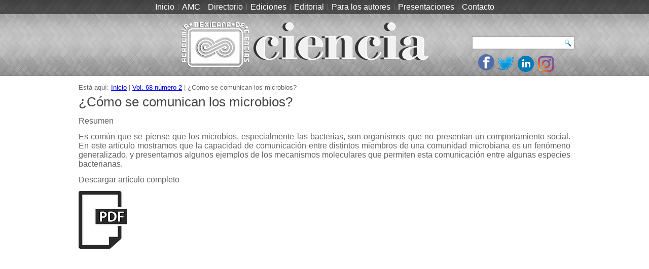

--- FILE ---
content_type: text/html; charset=utf-8
request_url: https://revistaciencia.amc.edu.mx/index.php/vol-68-numero-2/433-como-se-comunican-los-microbios
body_size: 11955
content:
<!DOCTYPE html>
<html dir="ltr" lang="es-es">
<head>
    <base href="https://revistaciencia.amc.edu.mx/index.php/vol-68-numero-2/433-como-se-comunican-los-microbios" />
	<meta http-equiv="content-type" content="text/html; charset=utf-8" />
	<meta name="keywords" content="revista, ciencia, academia mexicana de ciencias" />
	<meta name="rights" content="Academia Mexicana de Ciencias" />
	<meta name="author" content="Jorge Franco Flores" />
	<meta name="description" content="Revista Ciencia es el órgano oficial de la Academia Mexicana de Ciencias." />
	<meta name="generator" content="Joomla! - Open Source Content Management" />
	<title>¿Cómo se comunican los microbios?</title>
	<link href="/templates/amcrevista2020/favicon.ico" rel="shortcut icon" type="image/vnd.microsoft.icon" />
	<link href="/plugins/content/pdf_embed/assets/css/style.css" rel="stylesheet" type="text/css" />
	<script type="application/json" class="joomla-script-options new">{"csrf.token":"49ed13038018e04ae00db4c77d357db6","system.paths":{"root":"","base":""}}</script>
	<script src="/media/system/js/mootools-core.js?d0d1d1d42770dcbef5b58846b3889559" type="text/javascript"></script>
	<script src="/media/system/js/core.js?d0d1d1d42770dcbef5b58846b3889559" type="text/javascript"></script>
	<script src="/media/system/js/mootools-more.js?d0d1d1d42770dcbef5b58846b3889559" type="text/javascript"></script>
	<script src="/media/jui/js/jquery.min.js?d0d1d1d42770dcbef5b58846b3889559" type="text/javascript"></script>
	<script src="/media/jui/js/jquery-noconflict.js?d0d1d1d42770dcbef5b58846b3889559" type="text/javascript"></script>
	<script src="/media/jui/js/jquery-migrate.min.js?d0d1d1d42770dcbef5b58846b3889559" type="text/javascript"></script>
	<script src="/media/system/js/caption.js?d0d1d1d42770dcbef5b58846b3889559" type="text/javascript"></script>
	<script type="text/javascript">
jQuery(function($) {
			 $('.hasTip').each(function() {
				var title = $(this).attr('title');
				if (title) {
					var parts = title.split('::', 2);
					var mtelement = document.id(this);
					mtelement.store('tip:title', parts[0]);
					mtelement.store('tip:text', parts[1]);
				}
			});
			var JTooltips = new Tips($('.hasTip').get(), {"maxTitleChars": 50,"fixed": false});
		});jQuery(window).on('load',  function() {
				new JCaption('img.caption');
			});
	</script>

    <link rel="stylesheet" href="/templates/system/css/system.css" />
    <link rel="stylesheet" href="/templates/system/css/general.css" />

    <!-- Created by Artisteer v4.3.0.60745 -->
    
    
    <meta name="viewport" content="initial-scale = 1.0, maximum-scale = 1.0, user-scalable = no, width = device-width" />

    <!--[if lt IE 9]><script src="https://html5shiv.googlecode.com/svn/trunk/html5.js"></script><![endif]-->
    <link rel="stylesheet" href="/templates/amcrevista2020/css/template.css" media="screen" type="text/css" />
    <!--[if lte IE 7]><link rel="stylesheet" href="/templates/amcrevista2020/css/template.ie7.css" media="screen" /><![endif]-->
    <link rel="stylesheet" href="/templates/amcrevista2020/css/template.responsive.css" media="all" type="text/css" />


    <script>if ('undefined' != typeof jQuery) document._artxJQueryBackup = jQuery;</script>
    <script src="/templates/amcrevista2020/jquery.js"></script>
    <script>jQuery.noConflict();</script>

    <script src="/templates/amcrevista2020/script.js"></script>
    <script src="/templates/amcrevista2020/script.responsive.js"></script>
    <script src="/templates/amcrevista2020/modules.js"></script>
    <script>if(typeof jQuery != "undefined") window.artxJQuery = jQuery;</script>    <script>if (document._artxJQueryBackup) jQuery = document._artxJQueryBackup;</script>



<script>
  (function(i,s,o,g,r,a,m){i['GoogleAnalyticsObject']=r;i[r]=i[r]||function(){
  (i[r].q=i[r].q||[]).push(arguments)},i[r].l=1*new Date();a=s.createElement(o),
  m=s.getElementsByTagName(o)[0];a.async=1;a.src=g;m.parentNode.insertBefore(a,m)
  })(window,document,'script','//www.google-analytics.com/analytics.js','ga');

  ga('create', 'UA-25958252-1', 'amc.edu.mx/revistaciencia');
  ga('send', 'pageview');

</script>
<!-- Universal Google Analytics Plugin by PB Web Development -->


</head>
<body>

<div id="art-main">
<header class="art-header">
    <div class="art-shapes">
        <div class="art-object1125881436"></div>
<div class="art-object1789433581"></div>
<div class="art-object1758480507"></div>

            </div>

<h2 class="art-slogan"></h2>


<div class="art-textblock art-textblock-1715595087">
        <div class="art-textblock-1715595087-text-container">
        <div class="art-textblock-1715595087-text"><a href="https://www.facebook.com/CienciaAMC" target="_blank" class="art-facebook-tag-icon"></a></div>
    </div>
    
</div><div class="art-textblock art-textblock-424404328">
        <div class="art-textblock-424404328-text-container">
        <div class="art-textblock-424404328-text"><a href="https://twitter.com/CienciaAMC" target="_blank" class="art-twitter-tag-icon"></a></div>
    </div>
    
</div><div class="art-textblock art-textblock-706217082">
        <div class="art-textblock-706217082-text-container">
        <div class="art-textblock-706217082-text"><a href="https://mx.linkedin.com/in/revista-ciencia-b1854269?trk=pub-pbmap" target="_blank" class="art-linkedin-tag-icon"></a></div>
    </div>
    
</div>
<a href="https://www.amc.edu.mx/revistaciencia/" class="art-logo art-logo-174114042">
    <img src="/templates/amcrevista2020/images/logo-174114042.png" alt="" />
</a><a href="https://www.instagram.com/cienciaamc/" class="art-logo art-logo-1707578888">
    <img src="/templates/amcrevista2020/images/logo-1707578888.png" alt="" />
</a>
<div class="art-textblock art-object571130344">
    <form class="art-search" name="Search" action="/index.php" method="post">
    <input type="text" value="" name="searchword" />
        <input type="hidden" name="task" value="search" />
<input type="hidden" name="option" value="com_search" />
<input type="submit" value="" name="search" class="art-search-button" />
        </form>
</div>
<nav class="art-nav">
    <div class="art-nav-inner">
    
<ul class="art-hmenu"><li class="item-100001"><a href="/index.php">Inicio</a></li><li class="item-48"><a href="http://www.amc.mx">AMC</a></li><li class="item-23"><a href="/index.php/directorio-30239">Directorio</a></li><li class="item-100011 deeper parent"><a href="/index.php/ediciones-anteriores">Ediciones</a><ul><li class="item-100099"><a href="/index.php/ediciones-anteriores/articulos-fuera-de-los-volumenes-publicados-online">Articulos fuera de los volúmenes Publicados online</a></li><li class="item-100098"><a href="/index.php/ediciones-anteriores/edicion-actual">Edición Actual</a></li><li class="item-100097"><a href="/index.php/ediciones-anteriores/ediciones-anteriores">Ediciones Anteriores</a></li><li class="item-100118"><a href="/index.php/ediciones-anteriores/volumenes-de-aniversario">Volumenes de aniversario</a></li></ul></li><li class="item-59"><a href="/index.php/editorial">Editorial</a></li><li class="item-100285 deeper parent"><a href="#">Para los autores</a><ul><li class="item-60"><a href="https://www.revistaciencia.amc.edu.mx/recomendaciones.pdf" target="_blank">Instrucciones</a></li><li class="item-100016"><a href="/images/revista/72_2/PDF/17_72_2_PoliticaEditorial.pdf" target="_blank">Política Editorial</a></li></ul></li><li class="item-100157"><a href="/index.php/charlas-y-presentaciones">Presentaciones</a></li><li class="item-26"><a href="/index.php/contacto">Contacto</a></li></ul> 
        </div>
    </nav>

                    
</header>
<div class="art-sheet clearfix">
            
<div class="breadcrumbs">
<span class="showHere">Está aquí: </span><a href="/index.php" class="pathway">Inicio</a> | <a href="/index.php/vol-68-numero-2" class="pathway">Vol. 68 número 2</a> | <span>¿Cómo se comunican los microbios?</span></div>
<div class="art-layout-wrapper">
                <div class="art-content-layout">
                    <div class="art-content-layout-row">
                        <div class="art-layout-cell art-content">
<article class="art-post art-messages"><div class="art-postcontent clearfix">
<div id="system-message-container">
</div></div></article><div class="item-page" itemscope itemtype="http://schema.org/Article"><article class="art-post"><h2 class="art-postheader"><a href="/index.php/vol-68-numero-2/433-como-se-comunican-los-microbios">¿Cómo se comunican los microbios?</a></h2><div class="art-postcontent clearfix"><div class="art-article">
<p>Resumen</p>
<p style="text-align: justify;">Es común que se piense que los microbios, especialmente las bacterias, son organismos que no presentan un comportamiento social. En este artículo mostramos que la capacidad de comunicación entre distintos miembros de una comunidad microbiana es un fenómeno generalizado, y presentamos algunos ejemplos de los mecanismos moleculares que permiten esta comunicación entre algunas especies bacterianas.</p>
<p>Descargar artículo completo</p>
<p><a href="/images/revista/68_2/PDF/ComunicanMicrobios.pdf" target="_blank" rel="noopener noreferrer"><img src="/images/icono-pdf.png" alt="" /></a></p>
<p><div class ="embed-container native-embed-container">
				<embed src="/images/revista/68_2/PDF/ComunicanMicrobios.pdf" style="width:100%; height:500px;" frameborder="1"/></div></p></div></div></article></div>



                        </div>
                    </div>
                </div>
            </div>


    </div>
<footer class="art-footer">
  <div class="art-footer-inner">
<div class="art-content-layout layout-item-0">
    <div class="art-content-layout-row">
    <div class="art-layout-cell layout-item-1" style="width: 50%">
    <!-- begin nostyle -->
<div class="art-nostyle">
<!-- begin nostyle content -->


<div class="custom"  >
	<p>Calle Cipreses s/n, km 23.5 de la carretera federal México - Cuernavaca, San Andrés Totoltepec, Tlalpan, C.P. 14400, México, Ciudad de México<br /><br /> <a href="mailto:rciencia@unam.mx">rciencia@unam.mx</a></p>
<p><a href="https://www.facebook.com/CienciaAMC/" target="_blank" rel="noopener noreferrer"><img src="/images/logoFacebookblanco.png" width="50" height="50" /></a>  <a href="https://twitter.com/CienciaAMC" target="_blank" rel="noopener noreferrer"><img src="/images/logotwitterblanco.png" width="50" height="50" /></a><a href="https://mx.linkedin.com/in/revista-ciencia-b1854269?trk=pub-pbmap" target="_blank" rel="noopener noreferrer"><img src="/images/logolinkenblanco.png" width="50" height="50" /></a><a href="https://www.instagram.com/cienciaamc/" target="_blank" rel="noopener noreferrer"><img src="/images/Instagram-blanco.png" width="50" /></a></p></div>
<!-- end nostyle content -->
</div>
<!-- end nostyle -->
</div><div class="art-layout-cell layout-item-2" style="width: 50%">
    <!-- begin nostyle -->
<div class="art-nostyle">
<!-- begin nostyle content -->


<div class="custom"  >
	<p style="text-align: right;"><a href="https://www.amc.edu.mx/revistaciencia/">Inicio</a> /   <a href="/index.php/directorio-30239">Comité Editorial</a> /   <a href="/index.php/suscripcion-amc">Suscripción</a> /  <a href="/index.php/contacto">Contacto</a></p>
<p style="text-align: right; padding-top: 15px;"><a href="https://amc.mx">Academia Mexicana de Ciencias </a>© 2019 | <a href="/amc/index.php?option=com_content&amp;view=article&amp;id=332&amp;Itemid=76" target="_blank" rel="noopener noreferrer">Políticas de Privacidad</a></p></div>
<!-- end nostyle content -->
</div>
<!-- end nostyle -->
</div>
    </div>
</div>

    <p class="art-page-footer">
        <span id="art-footnote-links">Designed by Walter Galvan Tejada.</span>
    </p>
  </div>
</footer>

</div>


</body>
</html>